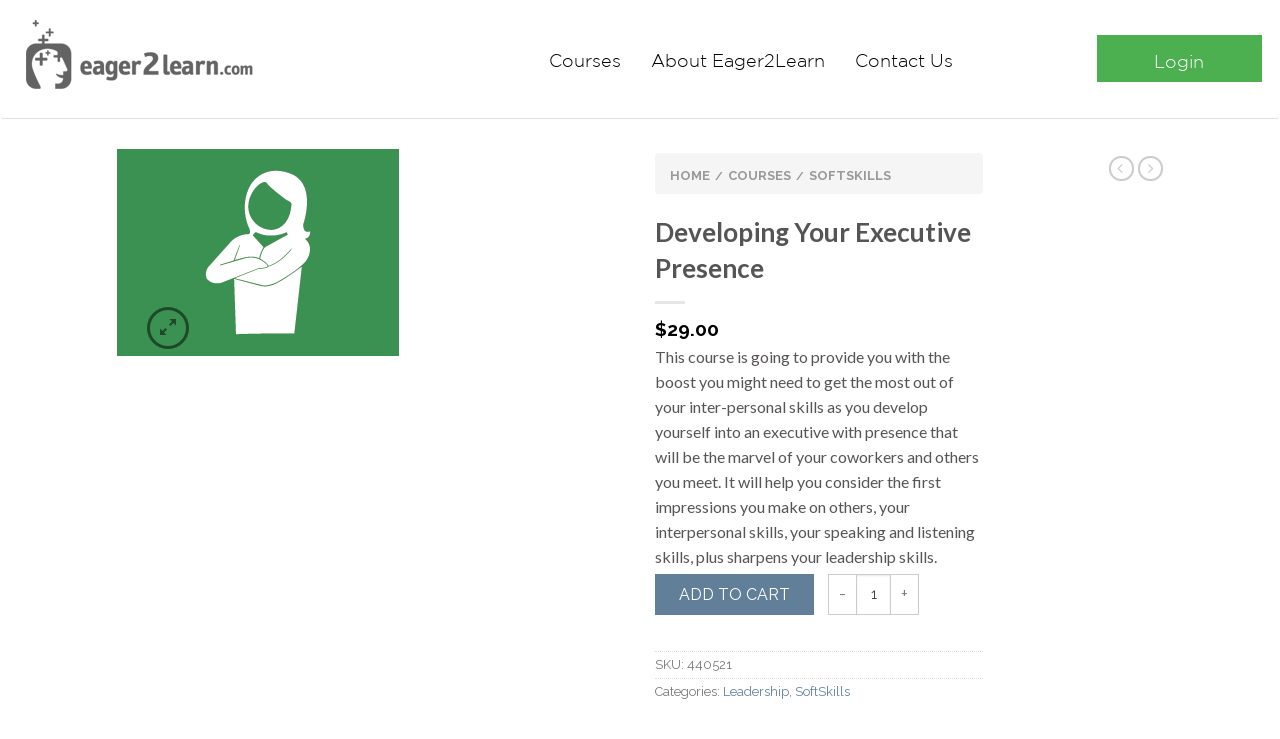

--- FILE ---
content_type: text/html; charset=UTF-8
request_url: http://eager2learn.com/courses/developing-your-executive-presence/
body_size: 14365
content:
<!DOCTYPE html>
<html lang="en-US">
	<head>
		<meta charset="UTF-8">
		<meta http-equiv="X-UA-Compatible" content="IE=edge">
		<meta name="viewport" content="width=device-width, initial-scale=1">
		<title> &raquo; Developing Your Executive Presence</title>
		<link rel="stylesheet" type="text/css" href="https://cdnjs.cloudflare.com/ajax/libs/font-awesome/4.4.0/css/font-awesome.min.css">
		<link rel="shortcut icon" href="http://eager2learn.com/content/themes/flatsome-child/inc/favicon.ico" />
		<link rel="stylesheet" type="text/css" media="all" href="http://eager2learn.com/content/themes/flatsome-child/style.css" />
		<link rel="stylesheet" type="text/css" media="all" href="/content/themes/flatsome-child/css/bootstrap.css" />
						<script type="text/javascript">document.documentElement.className = document.documentElement.className + ' yes-js js_active js'</script>
			    <link rel="shortcut icon" href="http://eager2learn.com/content/themes/flatsome/favicon.png" />

    <!-- Retina/iOS favicon -->
    <link rel="apple-touch-icon-precomposed" href="http://eager2learn.com/content/themes/flatsome/apple-touch-icon-precomposed.png" />
<title>Developing Your Executive Presence &#8211; Eager2Learn</title>
			<style>
				.wishlist_table .add_to_cart, a.add_to_wishlist.button.alt { border-radius: 16px; -moz-border-radius: 16px; -webkit-border-radius: 16px; }			</style>
		<link rel='dns-prefetch' href='//eager2learn.com' />
<link rel='dns-prefetch' href='//fonts.googleapis.com' />
<link rel='dns-prefetch' href='//s.w.org' />
<link rel="alternate" type="application/rss+xml" title="Eager2Learn &raquo; Feed" href="http://eager2learn.com/feed/" />
<link rel="alternate" type="application/rss+xml" title="Eager2Learn &raquo; Comments Feed" href="http://eager2learn.com/comments/feed/" />
<link rel="alternate" type="application/rss+xml" title="Eager2Learn &raquo; Developing Your Executive Presence Comments Feed" href="http://eager2learn.com/courses/developing-your-executive-presence/feed/" />
		<script type="text/javascript">
			window._wpemojiSettings = {"baseUrl":"https:\/\/s.w.org\/images\/core\/emoji\/2.3\/72x72\/","ext":".png","svgUrl":"https:\/\/s.w.org\/images\/core\/emoji\/2.3\/svg\/","svgExt":".svg","source":{"concatemoji":"http:\/\/eager2learn.com\/wp\/wp-includes\/js\/wp-emoji-release.min.js?ver=4.8.1"}};
			!function(a,b,c){function d(a){var b,c,d,e,f=String.fromCharCode;if(!k||!k.fillText)return!1;switch(k.clearRect(0,0,j.width,j.height),k.textBaseline="top",k.font="600 32px Arial",a){case"flag":return k.fillText(f(55356,56826,55356,56819),0,0),b=j.toDataURL(),k.clearRect(0,0,j.width,j.height),k.fillText(f(55356,56826,8203,55356,56819),0,0),c=j.toDataURL(),b===c&&(k.clearRect(0,0,j.width,j.height),k.fillText(f(55356,57332,56128,56423,56128,56418,56128,56421,56128,56430,56128,56423,56128,56447),0,0),b=j.toDataURL(),k.clearRect(0,0,j.width,j.height),k.fillText(f(55356,57332,8203,56128,56423,8203,56128,56418,8203,56128,56421,8203,56128,56430,8203,56128,56423,8203,56128,56447),0,0),c=j.toDataURL(),b!==c);case"emoji4":return k.fillText(f(55358,56794,8205,9794,65039),0,0),d=j.toDataURL(),k.clearRect(0,0,j.width,j.height),k.fillText(f(55358,56794,8203,9794,65039),0,0),e=j.toDataURL(),d!==e}return!1}function e(a){var c=b.createElement("script");c.src=a,c.defer=c.type="text/javascript",b.getElementsByTagName("head")[0].appendChild(c)}var f,g,h,i,j=b.createElement("canvas"),k=j.getContext&&j.getContext("2d");for(i=Array("flag","emoji4"),c.supports={everything:!0,everythingExceptFlag:!0},h=0;h<i.length;h++)c.supports[i[h]]=d(i[h]),c.supports.everything=c.supports.everything&&c.supports[i[h]],"flag"!==i[h]&&(c.supports.everythingExceptFlag=c.supports.everythingExceptFlag&&c.supports[i[h]]);c.supports.everythingExceptFlag=c.supports.everythingExceptFlag&&!c.supports.flag,c.DOMReady=!1,c.readyCallback=function(){c.DOMReady=!0},c.supports.everything||(g=function(){c.readyCallback()},b.addEventListener?(b.addEventListener("DOMContentLoaded",g,!1),a.addEventListener("load",g,!1)):(a.attachEvent("onload",g),b.attachEvent("onreadystatechange",function(){"complete"===b.readyState&&c.readyCallback()})),f=c.source||{},f.concatemoji?e(f.concatemoji):f.wpemoji&&f.twemoji&&(e(f.twemoji),e(f.wpemoji)))}(window,document,window._wpemojiSettings);
		</script>
		<style type="text/css">
img.wp-smiley,
img.emoji {
	display: inline !important;
	border: none !important;
	box-shadow: none !important;
	height: 1em !important;
	width: 1em !important;
	margin: 0 .07em !important;
	vertical-align: -0.1em !important;
	background: none !important;
	padding: 0 !important;
}
</style>
<link rel='stylesheet' id='pc_google_analytics-frontend-css'  href='http://eager2learn.com/content/plugins/pc-google-analytics/assets/css/frontend.css?ver=1.0.0' type='text/css' media='all' />
<style id='woocommerce-inline-inline-css' type='text/css'>
.woocommerce form .form-row .required { visibility: visible; }
</style>
<link rel='stylesheet' id='jquery-selectBox-css'  href='http://eager2learn.com/content/plugins/yith-woocommerce-wishlist/assets/css/jquery.selectBox.css?ver=1.2.0' type='text/css' media='all' />
<link rel='stylesheet' id='flatsome-icons-css'  href='http://eager2learn.com/content/themes/flatsome/css/fonts.css?ver=2.8.5' type='text/css' media='all' />
<link rel='stylesheet' id='flatsome-animations-css'  href='http://eager2learn.com/content/themes/flatsome/css/animations.css?ver=2.8.5' type='text/css' media='all' />
<link rel='stylesheet' id='flatsome-main-css-css'  href='http://eager2learn.com/content/themes/flatsome/css/foundation.css?ver=2.8.5' type='text/css' media='all' />
<link rel='stylesheet' id='flatsome-style-css'  href='http://eager2learn.com/content/themes/flatsome-child/style.css?ver=2.8.5' type='text/css' media='all' />
<link rel='stylesheet' id='flatsome-googlefonts-css'  href='//fonts.googleapis.com/css?family=Dancing+Script%3A300%2C400%2C700%2C900%7CLato%3A300%2C400%2C700%2C900%7CLato%3A300%2C400%2C700%2C900%7CLato%3A300%2C400%2C700%2C900&#038;subset=latin&#038;ver=4.8.1' type='text/css' media='all' />
<link rel='stylesheet' id='flatsome-woocommerce-wishlist-css'  href='http://eager2learn.com/content/themes/flatsome/inc/woocommerce/integrations/wishlist.css?ver=4.8.1' type='text/css' media='all' />
<script type='text/javascript' src='http://eager2learn.com/wp/wp-includes/js/jquery/jquery.js?ver=1.12.4'></script>
<script type='text/javascript' src='http://eager2learn.com/wp/wp-includes/js/jquery/jquery-migrate.min.js?ver=1.4.1'></script>
<script type='text/javascript' src='http://eager2learn.com/content/plugins/pc-google-analytics/assets/js/frontend.min.js?ver=1.0.0'></script>
<link rel='https://api.w.org/' href='http://eager2learn.com/wp-json/' />
<link rel="EditURI" type="application/rsd+xml" title="RSD" href="http://eager2learn.com/wp/xmlrpc.php?rsd" />
<link rel="wlwmanifest" type="application/wlwmanifest+xml" href="http://eager2learn.com/wp/wp-includes/wlwmanifest.xml" /> 
<meta name="generator" content="WordPress 4.8.1" />
<meta name="generator" content="WooCommerce 3.5.7" />
<link rel="canonical" href="http://eager2learn.com/courses/developing-your-executive-presence/" />
<link rel='shortlink' href='http://eager2learn.com/?p=891' />
<link rel="alternate" type="application/json+oembed" href="http://eager2learn.com/wp-json/oembed/1.0/embed?url=http%3A%2F%2Feager2learn.com%2Fcourses%2Fdeveloping-your-executive-presence%2F" />
<link rel="alternate" type="text/xml+oembed" href="http://eager2learn.com/wp-json/oembed/1.0/embed?url=http%3A%2F%2Feager2learn.com%2Fcourses%2Fdeveloping-your-executive-presence%2F&#038;format=xml" />
	<script>
		(function(i,s,o,g,r,a,m){i['GoogleAnalyticsObject']=r;i[r]=i[r]||function(){
		(i[r].q=i[r].q||[]).push(arguments)},i[r].l=1*new Date();a=s.createElement(o),
		m=s.getElementsByTagName(o)[0];a.async=1;a.src=g;m.parentNode.insertBefore(a,m)
		})(window,document,'script','//www.google-analytics.com/analytics.js','ga');
		
		ga('create', 'UA-15712593-44', 'auto');
		ga('send', 'pageview');
		
		</script>
<script type="text/javascript">
(function(url){
	if(/(?:Chrome\/26\.0\.1410\.63 Safari\/537\.31|WordfenceTestMonBot)/.test(navigator.userAgent)){ return; }
	var addEvent = function(evt, handler) {
		if (window.addEventListener) {
			document.addEventListener(evt, handler, false);
		} else if (window.attachEvent) {
			document.attachEvent('on' + evt, handler);
		}
	};
	var removeEvent = function(evt, handler) {
		if (window.removeEventListener) {
			document.removeEventListener(evt, handler, false);
		} else if (window.detachEvent) {
			document.detachEvent('on' + evt, handler);
		}
	};
	var evts = 'contextmenu dblclick drag dragend dragenter dragleave dragover dragstart drop keydown keypress keyup mousedown mousemove mouseout mouseover mouseup mousewheel scroll'.split(' ');
	var logHuman = function() {
		if (window.wfLogHumanRan) { return; }
		window.wfLogHumanRan = true;
		var wfscr = document.createElement('script');
		wfscr.type = 'text/javascript';
		wfscr.async = true;
		wfscr.src = url + '&r=' + Math.random();
		(document.getElementsByTagName('head')[0]||document.getElementsByTagName('body')[0]).appendChild(wfscr);
		for (var i = 0; i < evts.length; i++) {
			removeEvent(evts[i], logHuman);
		}
	};
	for (var i = 0; i < evts.length; i++) {
		addEvent(evts[i], logHuman);
	}
})('//eager2learn.com/?wordfence_lh=1&hid=92D0A1535BD364E5BB5A4AD40DBF694F');
</script><!--[if lt IE 9]><link rel="stylesheet" type="text/css" href="http://eager2learn.com/content/themes/flatsome/css/ie8.css"><script src="//html5shim.googlecode.com/svn/trunk/html5.js"></script><script>var head = document.getElementsByTagName('head')[0],style = document.createElement('style');style.type = 'text/css';style.styleSheet.cssText = ':before,:after{content:none !important';head.appendChild(style);setTimeout(function(){head.removeChild(style);}, 0);</script><![endif]-->	<noscript><style>.woocommerce-product-gallery{ opacity: 1 !important; }</style></noscript>
			<style type="text/css">.recentcomments a{display:inline !important;padding:0 !important;margin:0 !important;}</style>
		<!-- Custom CSS Codes --><style type="text/css"> .top-bar-nav a.nav-top-link,body,p,#top-bar,.cart-inner .nav-dropdown,.nav-dropdown{font-family:Lato,helvetica,arial,sans-serif}.header-nav a.nav-top-link, a.cart-link, .mobile-sidebar a{font-family:Lato,helvetica,arial,sans-serif}h1,h2,h3,h4,h5,h6{font-family:Lato,helvetica,arial,sans-serif}.alt-font{font-family:Dancing Script,Georgia,serif!important;} #masthead{ height:120px;}#logo a img{ max-height:90px} #masthead #logo{width:210px;}#masthead #logo a{max-width:210px} #masthead.stuck.move_down{height:70px;}.wide-nav.move_down{top:70px;}#masthead.stuck.move_down #logo a img{ max-height:60px } ul.header-nav li a {font-size:80%} #masthead{background-color:#fff; ;} .slider-nav-reveal .flickity-prev-next-button, #main-content{background-color:#FFF!important} .wide-nav {background-color:#eee} #top-bar{background-color:#627f9a } .ux-timer-text.primary span .alt-button.primary,.callout.style3 .inner .inner-text,.add-to-cart-grid .cart-icon strong,.tagcloud a,.navigation-paging a, .navigation-image a ,ul.page-numbers a, ul.page-numbers li > span,#masthead .mobile-menu a,.alt-button, #logo a, li.mini-cart .cart-icon strong,.widget_product_tag_cloud a, .widget_tag_cloud a,.post-date,#masthead .mobile-menu a.mobile-menu a,.checkout-group h3,.order-review h3 {color:#627f9a;}button[disabled], .button[disabled],button[disabled]:hover, .button[disabled]:hover, .ux-timer.primary span, .slider-nav-circle .flickity-prev-next-button:hover svg, .slider-nav-circle .flickity-prev-next-button:hover .arrow, .ux-box.ux-text-badge:hover .ux-box-text, .ux-box.ux-text-overlay .ux-box-image,.ux-header-element a:hover,.featured-table.ux_price_table .title,.scroll-to-bullets a strong,.scroll-to-bullets a.active,.scroll-to-bullets a:hover,.tabbed-content.pos_pills ul.tabs li.active a,.ux_hotspot,ul.page-numbers li > span,.label-new.menu-item a:after,.add-to-cart-grid .cart-icon strong:hover,.text-box-primary, .navigation-paging a:hover, .navigation-image a:hover ,.next-prev-nav .prod-dropdown > a:hover,ul.page-numbers a:hover,.widget_product_tag_cloud a:hover,.widget_tag_cloud a:hover,.custom-cart-count,.iosSlider .sliderNav a:hover span, li.mini-cart.active .cart-icon strong,.product-image .quick-view, .product-image .product-bg, #submit, button, #submit, button, .button, input[type="submit"],li.mini-cart.active .cart-icon strong,.post-item:hover .post-date,.blog_shortcode_item:hover .post-date,.column-slider .sliderNav a:hover,.ux_banner {background-color:#627f9a}button[disabled], .button[disabled],.slider-nav-circle .flickity-prev-next-button:hover svg, .slider-nav-circle .flickity-prev-next-button:hover .arrow, .ux-header-element a:hover,.featured-table.ux_price_table,.text-bordered-primary,.callout.style3 .inner,ul.page-numbers li > span,.add-to-cart-grid .cart-icon strong, .add-to-cart-grid .cart-icon-handle,.add-to-cart-grid.loading .cart-icon strong,.navigation-paging a, .navigation-image a ,ul.page-numbers a ,ul.page-numbers a:hover,.post.sticky,.widget_product_tag_cloud a, .widget_tag_cloud a,.next-prev-nav .prod-dropdown > a:hover,.iosSlider .sliderNav a:hover span,.column-slider .sliderNav a:hover,.woocommerce .order-review, .woocommerce-checkout form.login,.button, button, li.mini-cart .cart-icon strong,li.mini-cart .cart-icon .cart-icon-handle,.post-date{border-color:#627f9a;}.ux-loading{border-left-color:#627f9a;}.primary.alt-button:hover,.button.alt-button:hover{background-color:#627f9a!important}.flickity-prev-next-button:hover svg, .flickity-prev-next-button:hover .arrow, .featured-box:hover svg, .featured-img svg:hover{fill:#627f9a!important;}.slider-nav-circle .flickity-prev-next-button:hover svg, .slider-nav-circle .flickity-prev-next-button:hover .arrow, .featured-box:hover .featured-img-circle svg{fill:#FFF!important;}.featured-box:hover .featured-img-circle{background-color:#627f9a!important; border-color:#627f9a!important;} .star-rating:before, .woocommerce-page .star-rating:before, .star-rating span:before{color:#d26e4b}.secondary.alt-button,li.menu-sale a{color:#d26e4b!important}.secondary-bg.button.alt-button.success:hover,.label-sale.menu-item a:after,.mini-cart:hover .custom-cart-count,.callout .inner,.button.secondary,.button.checkout,#submit.secondary, button.secondary, .button.secondary, input[type="submit"].secondary{background-color:#d26e4b}.button.secondary,.button.secondary{border-color:#d26e4b;}.secondary.alt-button:hover{color:#FFF!important;background-color:#d26e4b!important}ul.page-numbers li > span{color:#FFF;} .callout.style3 .inner.success-bg .inner-text,.woocommerce-message{color:#7a9c59!important}.success-bg,.woocommerce-message:before,.woocommerce-message:after{color:#FFF!important; background-color:#7a9c59}.label-popular.menu-item a:after,.add-to-cart-grid.loading .cart-icon strong,.add-to-cart-grid.added .cart-icon strong{background-color:#7a9c59;border-color:#7a9c59;}.add-to-cart-grid.loading .cart-icon .cart-icon-handle,.add-to-cart-grid.added .cart-icon .cart-icon-handle{border-color:#7a9c59}.product-image:hover .add-to-cart-grid{bottom:10px;}.product-image .yith-wcwl-wishlistexistsbrowse > a, .product-image .yith-wcwl-add-button > a.add_to_wishlist, .product-image .yith-wcwl-wishlistaddedbrowse > a{padding:8px;} .yith-wcwl-wishlistexistsbrowse > a, .yith-wcwl-add-button > a.add_to_wishlist, .yith-wcwl-wishlistaddedbrowse > a{padding:3px;}.yith-wcwl-wishlistexistsbrowse > a:before, .yith-wcwl-add-button > a.add_to_wishlist:before, .yith-wcwl-wishlistaddedbrowse > a:before{content:"\e005";}.label-new.menu-item > a:after{content:"New";}.label-hot.menu-item > a:after{content:"Hot";}.label-sale.menu-item > a:after{content:"Sale";}.label-popular.menu-item > a:after{content:"Popular";}.featured_item_image{max-height:250px}.callout .inner.callout-new-bg{background-color:#7a9c59!important;}.callout.style3 .inner.callout-new-bg{background-color:none!important;border-color:#7a9c59!important} div {}</style>	</head>
	<body class="product-template-default single single-product postid-891 woocommerce woocommerce-page woocommerce-no-js antialiased sticky_header breadcrumb-small full-width">
		<div class="navbar header">
			<div class="row">
				<div class="navbar-header col-sm-5">
					<!-- <button type="button" class="navbar-toggle" data-toggle="collapse" data-target=".navbar-collapse">
						<span class="icon-bar"></span>
						<span class="icon-bar"></span>
						<span class="icon-bar"></span>
					</button> -->
					<a href="/"><img class="logo" src="/content/uploads/2016/07/logo.png"></a>
				</div>
				<div class="collapse navbar-collapse">
					<ul class="nav navbar-nav col-sm-7">
							                    
							<li>
								<a class="" href="http://eager2learn.com/courses/">
									Courses								</a>
							</li>

	                    
							<li>
								<a class="" href="http://eager2learn.com/about/">
									About Eager2Learn								</a>
							</li>

	                    
							<li>
								<a class="" href="http://eager2learn.com/contact-us/">
									Contact Us								</a>
							</li>

	                    						<li class="right last">
							<!-- <a class="trial" href="free-trial">Start Free Trial</a> -->
						</li>
						<li class="right">
							<a class="trial" href="http://eager2learn.znanja.com">Login</a>
						</li>
					</ul>
				</div>
			</div>
		</div>

<div class="row product-page">
<div class="large-12 columns">

	
		
		
<div class="woocommerce-notices-wrapper"></div>  

<div itemscope itemtype="http://schema.org/Product" id="product-891" class="post-891 product type-product status-publish has-post-thumbnail product_cat-leadership product_cat-softskills first instock shipping-taxable purchasable product-type-simple"> 
    
<div class="row">    
        <div class="large-6 columns product-gallery">        
            

 
 <div class="images">
 <div class="product-image">
			<div class="product-gallery-slider "
				data-flickity-options='{ 
		            "cellAlign": "center",
		            "wrapAround": true,
		            "autoPlay": false,
		            "prevNextButtons":true,
		            "percentPosition": true,
		            "imagesLoaded": true,
		            "lazyLoad": 1,
		            "pageDots": false,
		            "selectedAttraction" : 0.1,
		            "friction": 0.6,
		            "rightToLeft": false
		        }'
			>
				    	
			<div class="slide easyzoom first"><a href="http://eager2learn.com/content/uploads/440521.png" itemprop="image" class="woocommerce-main-image zoom" title=""><img width="282" height="207" src="http://eager2learn.com/content/uploads/440521.png" class="attachment-shop_single size-shop_single wp-post-image" alt="440521" title="440521" /></a></div>			
				        
				</div>
	<div class="product-image-tools">
		      <a href="#product-zoom" class="zoom-button tip-top hide-for-small" title="Zoom">
        <span class="icon-expand"></span>
      </a>
    	</div>
	 
<div class="yith-wcwl-add-to-wishlist add-to-wishlist-891">
		    <div class="yith-wcwl-add-button show" style="display:block">

	        
<a href="/courses/developing-your-executive-presence/?add_to_wishlist=891" rel="nofollow" data-product-id="891" data-product-type="simple" class="add_to_wishlist" >
        Add to Wishlist</a>
<img src="http://eager2learn.com/content/plugins/yith-woocommerce-wishlist/assets/images/wpspin_light.gif" class="ajax-loading" alt="loading" width="16" height="16" style="visibility:hidden" />
	    </div>

	    <div class="yith-wcwl-wishlistaddedbrowse hide" style="display:none;">
	        <span class="feedback">Product added!</span>
	        <a href="http://eager2learn.com/wishlist/" rel="nofollow">
	            Browse Wishlist	        </a>
	    </div>

	    <div class="yith-wcwl-wishlistexistsbrowse hide" style="display:none">
	        <span class="feedback">The product is already in the wishlist!</span>
	        <a href="http://eager2learn.com/wishlist/" rel="nofollow">
	            Browse Wishlist	        </a>
	    </div>

	    <div style="clear:both"></div>
	    <div class="yith-wcwl-wishlistaddresponse"></div>
	
</div>

<div class="clear"></div></div><!-- .product-image -->


</div><!-- .images -->
        </div><!-- end large-6 - product-gallery -->
        
        <div class="product-info large-4 small-12 columns left">
                

<h4 class="product-breadcrumb breadcrumb" itemscope="breadcrumb"><a href="http://eager2learn.com">Home</a><span>/</span><a href="http://eager2learn.com/courses/">Courses</a><span>/</span><a href="http://eager2learn.com/product-category/softskills/">SoftSkills</a></h4>
<h1 itemprop="name" class="entry-title">Developing Your Executive Presence</h1>
<div class="tx-div small"></div><p class="duration-text">
	</p>
<div itemprop="offers" itemscope itemtype="http://schema.org/Offer">

	<p class="price"><span class="woocommerce-Price-amount amount"><span class="woocommerce-Price-currencySymbol">&#36;</span>29.00</span></p>

	<meta itemprop="price" content="29" />
	<meta itemprop="priceCurrency" content="USD" />
	<link itemprop="availability" href="http://schema.org/InStock" />

</div>
<div itemprop="description" class="short-description">
	<p>This course is going to provide you with the boost you might need to get the most out of your inter-personal skills as you develop yourself into an executive with presence that will be the marvel of your coworkers and others you meet. It will help you consider the first impressions you make on others, your interpersonal skills, your speaking and listening skills, plus sharpens your leadership skills.</p>
</div> 


	
	<form class="cart" method="post" enctype='multipart/form-data'>
	 	
	 	<input type="hidden" name="add-to-cart" value="891" />

	 	<button type="submit" class="single_add_to_cart_button button alt">Add to cart</button>

	 		<div class="quantity">
		<label class="screen-reader-text" for="quantity_696aeff13e6fa">Quantity</label>
		<input
			type="number"
			id="quantity_696aeff13e6fa"
			class="input-text qty text"
			step="1"
			min="1"
			max=""
			name="quantity"
			value="1"
			title="Qty"
			size="4"
			pattern="[0-9]*"
			inputmode="numeric"
			aria-labelledby="Developing Your Executive Presence quantity" />
	</div>
	
			</form>

	

<div class="yith-wcwl-add-to-wishlist add-to-wishlist-891">
		    <div class="yith-wcwl-add-button show" style="display:block">

	        
<a href="/courses/developing-your-executive-presence/?add_to_wishlist=891" rel="nofollow" data-product-id="891" data-product-type="simple" class="add_to_wishlist" >
        Add to Wishlist</a>
<img src="http://eager2learn.com/content/plugins/yith-woocommerce-wishlist/assets/images/wpspin_light.gif" class="ajax-loading" alt="loading" width="16" height="16" style="visibility:hidden" />
	    </div>

	    <div class="yith-wcwl-wishlistaddedbrowse hide" style="display:none;">
	        <span class="feedback">Product added!</span>
	        <a href="http://eager2learn.com/wishlist/" rel="nofollow">
	            Browse Wishlist	        </a>
	    </div>

	    <div class="yith-wcwl-wishlistexistsbrowse hide" style="display:none">
	        <span class="feedback">The product is already in the wishlist!</span>
	        <a href="http://eager2learn.com/wishlist/" rel="nofollow">
	            Browse Wishlist	        </a>
	    </div>

	    <div style="clear:both"></div>
	    <div class="yith-wcwl-wishlistaddresponse"></div>
	
</div>

<div class="clear"></div><div class="product_meta">

	
	
		<span class="sku_wrapper">SKU: <span class="sku">440521</span></span>

	
	<span class="posted_in">Categories: <a href="http://eager2learn.com/product-category/leadership/" rel="tag">Leadership</a>, <a href="http://eager2learn.com/product-category/softskills/" rel="tag">SoftSkills</a></span>
	
	
</div>



		<div class="social-icons share-row">
				<a href="whatsapp://send?text=Developing%20Your%20Executive%20Presence%20-%20http://eager2learn.com/courses/developing-your-executive-presence/" data-action="share/whatsapp/share" class="icon icon_whatsapp tip-top" rel="nofollow" title="Share on WhatsApp"><span class="icon-phone" /></a>		<a href="http://www.facebook.com/sharer.php?u=http://eager2learn.com/courses/developing-your-executive-presence/" onclick="window.open(this.href,this.title,'width=500,height=500,top=300px,left=300px');  return false;"  rel="nofollow" target="_blank" class="icon icon_facebook tip-top" title="Share on Facebook"><span class="icon-facebook"></span></a>		<a href="https://twitter.com/share?url=http://eager2learn.com/courses/developing-your-executive-presence/" onclick="window.open(this.href,this.title,'width=500,height=500,top=300px,left=300px');  return false;"  rel="nofollow" target="_blank" class="icon icon_twitter tip-top" title="Share on Twitter"><span class="icon-twitter"></span></a>		<a href="mailto:enteryour@addresshere.com?subject=Developing%20Your%20Executive%20Presence&amp;body=Check%20this%20out:%20http://eager2learn.com/courses/developing-your-executive-presence/" rel="nofollow" class="icon icon_email tip-top" title="Email to a Friend"><span class="icon-envelop"></span></a>				<a href="//pinterest.com/pin/create/button/?url=http://eager2learn.com/courses/developing-your-executive-presence/&amp;media=http://eager2learn.com/content/uploads/440521.png&amp;description=Developing%20Your%20Executive%20Presence" onclick="window.open(this.href,this.title,'width=500,height=500,top=300px,left=300px');  return false;"  rel="nofollow" target="_blank" class="icon icon_pintrest tip-top" title="Pin on Pinterest"><span class="icon-pinterest"></span></a>		<a href="//plus.google.com/share?url=http://eager2learn.com/courses/developing-your-executive-presence/" target="_blank" class="icon icon_googleplus tip-top" onclick="window.open(this.href,this.title,'width=500,height=500,top=300px,left=300px');  return false;"  rel="nofollow" title="Share on Google+"><span class="icon-google-plus"></span></a>		<a href="//tumblr.com/widgets/share/tool?canonicalUrl=http://eager2learn.com/courses/developing-your-executive-presence/" target="_blank" class="icon icon_tumblr tip-top" onclick="window.open(this.href,this.title,'width=500,height=500,top=300px,left=300px');  return false;"  rel="nofollow" title="Share on Tumblr"><span class="icon-tumblr"></span></a>    </div>

    
    
        
        </div><!-- end product-info large-4 -->

<div class="product-page-aside large-2 small-12 columns text-center hide-for-small">
    
    <div class="next-prev-nav">
                       <div class="prod-dropdown">
                <a href="http://eager2learn.com/courses/the-professional-supervisor/" rel="next" class="icon-angle-left next"></a>
                <div class="nav-dropdown" style="display: none;">
                  <a title="The Professional Supervisor" href="http://eager2learn.com/courses/the-professional-supervisor/">
                  <img width="100" height="100" src="http://eager2learn.com/content/uploads/440509-100x100.png" class="attachment-shop_thumbnail size-shop_thumbnail wp-post-image" alt="" /></a>

                </div>
            </div>
                   <div class="prod-dropdown">
                <a href="http://eager2learn.com/courses/encouraging-sustainability-and-social-responsibility-in-business/" rel="next" class="icon-angle-right prev"></a>
                <div class="nav-dropdown" style="display: none;">
                    <a title="Encouraging Sustainability and Social Responsibility in Business" href="http://eager2learn.com/courses/encouraging-sustainability-and-social-responsibility-in-business/">
                    <img width="100" height="100" src="http://eager2learn.com/content/uploads/440523-100x100.png" class="attachment-shop_thumbnail size-shop_thumbnail wp-post-image" alt="" /></a>
                </div>
            </div>
        </div>

      

</div><!-- .product-page-aside -->
     
        
</div><!-- end row -->
    
    


    
<div class="row">
    <div class="large-12 columns">
        <div class="product-details tabs-style">
               <div class="row">

                    <div class="large-12 columns ">
                    
	<div class="tabbed-content  wc-tabs-wrapper woocommerce-tabs ">
		<ul class="tabs wc-tabs">
							<li class="description_tab active">
					<a href="#tab-description">Description</a>
				</li>
					</ul>

					<div class="panel wc-tab entry-content active" id="tab-description">
				
<p>Think of an executive you admire. Chances are you admire them because of the figure they cut across the corporate and financial world. But that figure does not come about by mere chance, it is the product of hard work, experience, and cleverly crafted insight into what makes a good executive presence. You can avail yourself of a hint of those skills with this informative, enlightening, and engaging eLearning educational extravaganza. Enjoy.</p>
			</div>
		
	</div><!-- .tabbed-content -->

                    </div><!-- .large-9 -->
                
               </div><!-- .row -->
        </div><!-- .product-details-->

        <hr/><!-- divider -->
    </div><!-- .large-12 -->
</div><!-- .row -->


    <div class="related-product">
        
<div class="related products">
<h2>Related Products</h2>
    <ul class="ux-row-slider slider-nav-push slider-nav-reveal js-flickity  
    	large-block-grid-4 small-block-grid-2"
			data-flickity-options='{ 
	            "cellAlign": "left",
	            "wrapAround": true,
	            "autoPlay": false,
	            "imagesLoaded": true,
	            "prevNextButtons":true,
	            "percentPosition": true,
	            "pageDots": false,
	            "rightToLeft": false,
	            "contain": true
	        }'
    		>
			
				
<li class="product-small  grid1 grid-normal">
<a href="http://eager2learn.com/courses/global-business-strategies/" class="woocommerce-LoopProduct-link woocommerce-loop-product__link"><div class="inner-wrap">
<a href="http://eager2learn.com/courses/global-business-strategies/">
      <div class="product-image hover_fade_in_back">
      	         <div class="front-image"><img width="282" height="207" src="http://eager2learn.com/content/uploads/440546.png" class="attachment-shop_catalog size-shop_catalog wp-post-image" alt="" /></div>
								
		 
	   			
		      </div><!-- end product-image -->
</a>      	

    <div class="info style-grid1">

	
      <div class="text-center">
      	   

           <p class="category">
          		<a href="http://eager2learn.com/product-category/entrepreneurship-and-small-business/" rel="tag">Entrepreneurship and Small Business</a>          </p>
          <div class="tx-div small"></div>
          <a href="http://eager2learn.com/courses/global-business-strategies/"><p class="name">Global Business Strategies</p></a>
          
	<span class="price"><span class="woocommerce-Price-amount amount"><span class="woocommerce-Price-currencySymbol">&#36;</span>29.00</span></span>
      </div><!-- text-center -->

     		
	
	
<div class="yith-wcwl-add-to-wishlist add-to-wishlist-866">
		    <div class="yith-wcwl-add-button show" style="display:block">

	        
<a href="/courses/developing-your-executive-presence/?add_to_wishlist=866" rel="nofollow" data-product-id="866" data-product-type="simple" class="add_to_wishlist" >
        Add to Wishlist</a>
<img src="http://eager2learn.com/content/plugins/yith-woocommerce-wishlist/assets/images/wpspin_light.gif" class="ajax-loading" alt="loading" width="16" height="16" style="visibility:hidden" />
	    </div>

	    <div class="yith-wcwl-wishlistaddedbrowse hide" style="display:none;">
	        <span class="feedback">Product added!</span>
	        <a href="http://eager2learn.com/wishlist/" rel="nofollow">
	            Browse Wishlist	        </a>
	    </div>

	    <div class="yith-wcwl-wishlistexistsbrowse hide" style="display:none">
	        <span class="feedback">The product is already in the wishlist!</span>
	        <a href="http://eager2learn.com/wishlist/" rel="nofollow">
	            Browse Wishlist	        </a>
	    </div>

	    <div style="clear:both"></div>
	    <div class="yith-wcwl-wishlistaddresponse"></div>
	
</div>

<div class="clear"></div>	</div><!-- end info -->	

</div> <!-- .inner-wrap -->
</a>
</li><!-- li.product-small -->
			
				
<li class="product-small  grid1 grid-normal">
<a href="http://eager2learn.com/courses/meeting-management-the-art-of-making-meetings-work/" class="woocommerce-LoopProduct-link woocommerce-loop-product__link"><div class="inner-wrap">
<a href="http://eager2learn.com/courses/meeting-management-the-art-of-making-meetings-work/">
      <div class="product-image hover_fade_in_back">
      	         <div class="front-image"><img width="282" height="207" src="http://eager2learn.com/content/uploads/440503.png" class="attachment-shop_catalog size-shop_catalog wp-post-image" alt="" /></div>
								
		 
	   			
		      </div><!-- end product-image -->
</a>      	

    <div class="info style-grid1">

	
      <div class="text-center">
      	   

           <p class="category">
          		<a href="http://eager2learn.com/product-category/administrative-essentials/" rel="tag">Administrative Essentials</a>          </p>
          <div class="tx-div small"></div>
          <a href="http://eager2learn.com/courses/meeting-management-the-art-of-making-meetings-work/"><p class="name">Meeting Management: The Art of Making Meetings Work</p></a>
          
	<span class="price"><span class="woocommerce-Price-amount amount"><span class="woocommerce-Price-currencySymbol">&#36;</span>29.00</span></span>
      </div><!-- text-center -->

     		
	
	
<div class="yith-wcwl-add-to-wishlist add-to-wishlist-909">
		    <div class="yith-wcwl-add-button show" style="display:block">

	        
<a href="/courses/developing-your-executive-presence/?add_to_wishlist=909" rel="nofollow" data-product-id="909" data-product-type="simple" class="add_to_wishlist" >
        Add to Wishlist</a>
<img src="http://eager2learn.com/content/plugins/yith-woocommerce-wishlist/assets/images/wpspin_light.gif" class="ajax-loading" alt="loading" width="16" height="16" style="visibility:hidden" />
	    </div>

	    <div class="yith-wcwl-wishlistaddedbrowse hide" style="display:none;">
	        <span class="feedback">Product added!</span>
	        <a href="http://eager2learn.com/wishlist/" rel="nofollow">
	            Browse Wishlist	        </a>
	    </div>

	    <div class="yith-wcwl-wishlistexistsbrowse hide" style="display:none">
	        <span class="feedback">The product is already in the wishlist!</span>
	        <a href="http://eager2learn.com/wishlist/" rel="nofollow">
	            Browse Wishlist	        </a>
	    </div>

	    <div style="clear:both"></div>
	    <div class="yith-wcwl-wishlistaddresponse"></div>
	
</div>

<div class="clear"></div>	</div><!-- end info -->	

</div> <!-- .inner-wrap -->
</a>
</li><!-- li.product-small -->
			
				
<li class="product-small  grid1 grid-normal">
<a href="http://eager2learn.com/courses/balanced-scorecard-basics/" class="woocommerce-LoopProduct-link woocommerce-loop-product__link"><div class="inner-wrap">
<a href="http://eager2learn.com/courses/balanced-scorecard-basics/">
      <div class="product-image hover_fade_in_back">
      	         <div class="front-image"><img width="282" height="207" src="http://eager2learn.com/content/uploads/440489.png" class="attachment-shop_catalog size-shop_catalog wp-post-image" alt="" /></div>
								
		 
	   			
		      </div><!-- end product-image -->
</a>      	

    <div class="info style-grid1">

	
      <div class="text-center">
      	   

           <p class="category">
          		<a href="http://eager2learn.com/product-category/audio-softskills/" rel="tag">Audio - SoftSkills</a>          </p>
          <div class="tx-div small"></div>
          <a href="http://eager2learn.com/courses/balanced-scorecard-basics/"><p class="name">Balanced Scorecard Basics</p></a>
          
	<span class="price"><span class="woocommerce-Price-amount amount"><span class="woocommerce-Price-currencySymbol">&#36;</span>29.00</span></span>
      </div><!-- text-center -->

     		
	
	
<div class="yith-wcwl-add-to-wishlist add-to-wishlist-923">
		    <div class="yith-wcwl-add-button show" style="display:block">

	        
<a href="/courses/developing-your-executive-presence/?add_to_wishlist=923" rel="nofollow" data-product-id="923" data-product-type="simple" class="add_to_wishlist" >
        Add to Wishlist</a>
<img src="http://eager2learn.com/content/plugins/yith-woocommerce-wishlist/assets/images/wpspin_light.gif" class="ajax-loading" alt="loading" width="16" height="16" style="visibility:hidden" />
	    </div>

	    <div class="yith-wcwl-wishlistaddedbrowse hide" style="display:none;">
	        <span class="feedback">Product added!</span>
	        <a href="http://eager2learn.com/wishlist/" rel="nofollow">
	            Browse Wishlist	        </a>
	    </div>

	    <div class="yith-wcwl-wishlistexistsbrowse hide" style="display:none">
	        <span class="feedback">The product is already in the wishlist!</span>
	        <a href="http://eager2learn.com/wishlist/" rel="nofollow">
	            Browse Wishlist	        </a>
	    </div>

	    <div style="clear:both"></div>
	    <div class="yith-wcwl-wishlistaddresponse"></div>
	
</div>

<div class="clear"></div>	</div><!-- end info -->	

</div> <!-- .inner-wrap -->
</a>
</li><!-- li.product-small -->
			
				
<li class="product-small  grid1 grid-normal">
<a href="http://eager2learn.com/courses/disability-awareness-working-with-people-with-disabilities/" class="woocommerce-LoopProduct-link woocommerce-loop-product__link"><div class="inner-wrap">
<a href="http://eager2learn.com/courses/disability-awareness-working-with-people-with-disabilities/">
      <div class="product-image hover_fade_in_back">
      	         <div class="front-image"><img width="282" height="207" src="http://eager2learn.com/content/uploads/440490.png" class="attachment-shop_catalog size-shop_catalog wp-post-image" alt="" /></div>
								
		 
	   			
		      </div><!-- end product-image -->
</a>      	

    <div class="info style-grid1">

	
      <div class="text-center">
      	   

           <p class="category">
          		<a href="http://eager2learn.com/product-category/audio-softskills/" rel="tag">Audio - SoftSkills</a>          </p>
          <div class="tx-div small"></div>
          <a href="http://eager2learn.com/courses/disability-awareness-working-with-people-with-disabilities/"><p class="name">Disability Awareness: Working with People with Disabilities</p></a>
          
	<span class="price"><span class="woocommerce-Price-amount amount"><span class="woocommerce-Price-currencySymbol">&#36;</span>29.00</span></span>
      </div><!-- text-center -->

     		
	
	
<div class="yith-wcwl-add-to-wishlist add-to-wishlist-922">
		    <div class="yith-wcwl-add-button show" style="display:block">

	        
<a href="/courses/developing-your-executive-presence/?add_to_wishlist=922" rel="nofollow" data-product-id="922" data-product-type="simple" class="add_to_wishlist" >
        Add to Wishlist</a>
<img src="http://eager2learn.com/content/plugins/yith-woocommerce-wishlist/assets/images/wpspin_light.gif" class="ajax-loading" alt="loading" width="16" height="16" style="visibility:hidden" />
	    </div>

	    <div class="yith-wcwl-wishlistaddedbrowse hide" style="display:none;">
	        <span class="feedback">Product added!</span>
	        <a href="http://eager2learn.com/wishlist/" rel="nofollow">
	            Browse Wishlist	        </a>
	    </div>

	    <div class="yith-wcwl-wishlistexistsbrowse hide" style="display:none">
	        <span class="feedback">The product is already in the wishlist!</span>
	        <a href="http://eager2learn.com/wishlist/" rel="nofollow">
	            Browse Wishlist	        </a>
	    </div>

	    <div style="clear:both"></div>
	    <div class="yith-wcwl-wishlistaddresponse"></div>
	
</div>

<div class="clear"></div>	</div><!-- end info -->	

</div> <!-- .inner-wrap -->
</a>
</li><!-- li.product-small -->
			
				
<li class="product-small  grid1 grid-normal">
<a href="http://eager2learn.com/courses/advanced-writing-skills/" class="woocommerce-LoopProduct-link woocommerce-loop-product__link"><div class="inner-wrap">
<a href="http://eager2learn.com/courses/advanced-writing-skills/">
      <div class="product-image hover_fade_in_back">
      	         <div class="front-image"><img width="282" height="207" src="http://eager2learn.com/content/uploads/440487.png" class="attachment-shop_catalog size-shop_catalog wp-post-image" alt="" /></div>
								
		 
	   			
		      </div><!-- end product-image -->
</a>      	

    <div class="info style-grid1">

	
      <div class="text-center">
      	   

           <p class="category">
          		<a href="http://eager2learn.com/product-category/audio-softskills/" rel="tag">Audio - SoftSkills</a>          </p>
          <div class="tx-div small"></div>
          <a href="http://eager2learn.com/courses/advanced-writing-skills/"><p class="name">Advanced Writing Skills</p></a>
          
	<span class="price"><span class="woocommerce-Price-amount amount"><span class="woocommerce-Price-currencySymbol">&#36;</span>29.00</span></span>
      </div><!-- text-center -->

     		
	
	
<div class="yith-wcwl-add-to-wishlist add-to-wishlist-925">
		    <div class="yith-wcwl-add-button show" style="display:block">

	        
<a href="/courses/developing-your-executive-presence/?add_to_wishlist=925" rel="nofollow" data-product-id="925" data-product-type="simple" class="add_to_wishlist" >
        Add to Wishlist</a>
<img src="http://eager2learn.com/content/plugins/yith-woocommerce-wishlist/assets/images/wpspin_light.gif" class="ajax-loading" alt="loading" width="16" height="16" style="visibility:hidden" />
	    </div>

	    <div class="yith-wcwl-wishlistaddedbrowse hide" style="display:none;">
	        <span class="feedback">Product added!</span>
	        <a href="http://eager2learn.com/wishlist/" rel="nofollow">
	            Browse Wishlist	        </a>
	    </div>

	    <div class="yith-wcwl-wishlistexistsbrowse hide" style="display:none">
	        <span class="feedback">The product is already in the wishlist!</span>
	        <a href="http://eager2learn.com/wishlist/" rel="nofollow">
	            Browse Wishlist	        </a>
	    </div>

	    <div style="clear:both"></div>
	    <div class="yith-wcwl-wishlistaddresponse"></div>
	
</div>

<div class="clear"></div>	</div><!-- end info -->	

</div> <!-- .inner-wrap -->
</a>
</li><!-- li.product-small -->
			
				
<li class="product-small  grid1 grid-normal">
<a href="http://eager2learn.com/courses/advanced-skills-for-the-practical-trainer/" class="woocommerce-LoopProduct-link woocommerce-loop-product__link"><div class="inner-wrap">
<a href="http://eager2learn.com/courses/advanced-skills-for-the-practical-trainer/">
      <div class="product-image hover_fade_in_back">
      	         <div class="front-image"><img width="282" height="207" src="http://eager2learn.com/content/uploads/440486.png" class="attachment-shop_catalog size-shop_catalog wp-post-image" alt="" /></div>
								
		 
	   			
		      </div><!-- end product-image -->
</a>      	

    <div class="info style-grid1">

	
      <div class="text-center">
      	   

           <p class="category">
          		<a href="http://eager2learn.com/product-category/audio-softskills/" rel="tag">Audio - SoftSkills</a>          </p>
          <div class="tx-div small"></div>
          <a href="http://eager2learn.com/courses/advanced-skills-for-the-practical-trainer/"><p class="name">Advanced Skills for the Practical Trainer</p></a>
          
	<span class="price"><span class="woocommerce-Price-amount amount"><span class="woocommerce-Price-currencySymbol">&#36;</span>29.00</span></span>
      </div><!-- text-center -->

     		
	
	
<div class="yith-wcwl-add-to-wishlist add-to-wishlist-926">
		    <div class="yith-wcwl-add-button show" style="display:block">

	        
<a href="/courses/developing-your-executive-presence/?add_to_wishlist=926" rel="nofollow" data-product-id="926" data-product-type="simple" class="add_to_wishlist" >
        Add to Wishlist</a>
<img src="http://eager2learn.com/content/plugins/yith-woocommerce-wishlist/assets/images/wpspin_light.gif" class="ajax-loading" alt="loading" width="16" height="16" style="visibility:hidden" />
	    </div>

	    <div class="yith-wcwl-wishlistaddedbrowse hide" style="display:none;">
	        <span class="feedback">Product added!</span>
	        <a href="http://eager2learn.com/wishlist/" rel="nofollow">
	            Browse Wishlist	        </a>
	    </div>

	    <div class="yith-wcwl-wishlistexistsbrowse hide" style="display:none">
	        <span class="feedback">The product is already in the wishlist!</span>
	        <a href="http://eager2learn.com/wishlist/" rel="nofollow">
	            Browse Wishlist	        </a>
	    </div>

	    <div style="clear:both"></div>
	    <div class="yith-wcwl-wishlistaddresponse"></div>
	
</div>

<div class="clear"></div>	</div><!-- end info -->	

</div> <!-- .inner-wrap -->
</a>
</li><!-- li.product-small -->
			
				
<li class="product-small  grid1 grid-normal">
<a href="http://eager2learn.com/courses/risk-management/" class="woocommerce-LoopProduct-link woocommerce-loop-product__link"><div class="inner-wrap">
<a href="http://eager2learn.com/courses/risk-management/">
      <div class="product-image hover_fade_in_back">
      	         <div class="front-image"><img width="282" height="207" src="http://eager2learn.com/content/uploads/440506.png" class="attachment-shop_catalog size-shop_catalog wp-post-image" alt="" /></div>
								
		 
	   			
		      </div><!-- end product-image -->
</a>      	

    <div class="info style-grid1">

	
      <div class="text-center">
      	   

           <p class="category">
          		<a href="http://eager2learn.com/product-category/audio-softskills/" rel="tag">Audio - SoftSkills</a>          </p>
          <div class="tx-div small"></div>
          <a href="http://eager2learn.com/courses/risk-management/"><p class="name">Risk Management</p></a>
          
	<span class="price"><span class="woocommerce-Price-amount amount"><span class="woocommerce-Price-currencySymbol">&#36;</span>29.00</span></span>
      </div><!-- text-center -->

     		
	
	
<div class="yith-wcwl-add-to-wishlist add-to-wishlist-906">
		    <div class="yith-wcwl-add-button show" style="display:block">

	        
<a href="/courses/developing-your-executive-presence/?add_to_wishlist=906" rel="nofollow" data-product-id="906" data-product-type="simple" class="add_to_wishlist" >
        Add to Wishlist</a>
<img src="http://eager2learn.com/content/plugins/yith-woocommerce-wishlist/assets/images/wpspin_light.gif" class="ajax-loading" alt="loading" width="16" height="16" style="visibility:hidden" />
	    </div>

	    <div class="yith-wcwl-wishlistaddedbrowse hide" style="display:none;">
	        <span class="feedback">Product added!</span>
	        <a href="http://eager2learn.com/wishlist/" rel="nofollow">
	            Browse Wishlist	        </a>
	    </div>

	    <div class="yith-wcwl-wishlistexistsbrowse hide" style="display:none">
	        <span class="feedback">The product is already in the wishlist!</span>
	        <a href="http://eager2learn.com/wishlist/" rel="nofollow">
	            Browse Wishlist	        </a>
	    </div>

	    <div style="clear:both"></div>
	    <div class="yith-wcwl-wishlistaddresponse"></div>
	
</div>

<div class="clear"></div>	</div><!-- end info -->	

</div> <!-- .inner-wrap -->
</a>
</li><!-- li.product-small -->
			
				
<li class="product-small  grid1 grid-normal">
<a href="http://eager2learn.com/courses/the-minute-takers-workshop/" class="woocommerce-LoopProduct-link woocommerce-loop-product__link"><div class="inner-wrap">
<a href="http://eager2learn.com/courses/the-minute-takers-workshop/">
      <div class="product-image hover_fade_in_back">
      	         <div class="front-image"><img width="282" height="207" src="http://eager2learn.com/content/uploads/440507.png" class="attachment-shop_catalog size-shop_catalog wp-post-image" alt="" /></div>
								
		 
	   			
		      </div><!-- end product-image -->
</a>      	

    <div class="info style-grid1">

	
      <div class="text-center">
      	   

           <p class="category">
          		<a href="http://eager2learn.com/product-category/administrative-essentials/" rel="tag">Administrative Essentials</a>          </p>
          <div class="tx-div small"></div>
          <a href="http://eager2learn.com/courses/the-minute-takers-workshop/"><p class="name">The Minute Taker&#8217;s Workshop</p></a>
          
	<span class="price"><span class="woocommerce-Price-amount amount"><span class="woocommerce-Price-currencySymbol">&#36;</span>29.00</span></span>
      </div><!-- text-center -->

     		
	
	
<div class="yith-wcwl-add-to-wishlist add-to-wishlist-905">
		    <div class="yith-wcwl-add-button show" style="display:block">

	        
<a href="/courses/developing-your-executive-presence/?add_to_wishlist=905" rel="nofollow" data-product-id="905" data-product-type="simple" class="add_to_wishlist" >
        Add to Wishlist</a>
<img src="http://eager2learn.com/content/plugins/yith-woocommerce-wishlist/assets/images/wpspin_light.gif" class="ajax-loading" alt="loading" width="16" height="16" style="visibility:hidden" />
	    </div>

	    <div class="yith-wcwl-wishlistaddedbrowse hide" style="display:none;">
	        <span class="feedback">Product added!</span>
	        <a href="http://eager2learn.com/wishlist/" rel="nofollow">
	            Browse Wishlist	        </a>
	    </div>

	    <div class="yith-wcwl-wishlistexistsbrowse hide" style="display:none">
	        <span class="feedback">The product is already in the wishlist!</span>
	        <a href="http://eager2learn.com/wishlist/" rel="nofollow">
	            Browse Wishlist	        </a>
	    </div>

	    <div style="clear:both"></div>
	    <div class="yith-wcwl-wishlistaddresponse"></div>
	
</div>

<div class="clear"></div>	</div><!-- end info -->	

</div> <!-- .inner-wrap -->
</a>
</li><!-- li.product-small -->
			
				
<li class="product-small  grid1 grid-normal">
<a href="http://eager2learn.com/courses/writing-a-business-plan/" class="woocommerce-LoopProduct-link woocommerce-loop-product__link"><div class="inner-wrap">
<a href="http://eager2learn.com/courses/writing-a-business-plan/">
      <div class="product-image hover_fade_in_back">
      	         <div class="front-image"><img width="282" height="207" src="http://eager2learn.com/content/uploads/440501.png" class="attachment-shop_catalog size-shop_catalog wp-post-image" alt="" /></div>
								
		 
	   			
		      </div><!-- end product-image -->
</a>      	

    <div class="info style-grid1">

	
      <div class="text-center">
      	   

           <p class="category">
          		<a href="http://eager2learn.com/product-category/audio-softskills/" rel="tag">Audio - SoftSkills</a>          </p>
          <div class="tx-div small"></div>
          <a href="http://eager2learn.com/courses/writing-a-business-plan/"><p class="name">Writing a Business Plan</p></a>
          
	<span class="price"><span class="woocommerce-Price-amount amount"><span class="woocommerce-Price-currencySymbol">&#36;</span>29.00</span></span>
      </div><!-- text-center -->

     		
	
	
<div class="yith-wcwl-add-to-wishlist add-to-wishlist-911">
		    <div class="yith-wcwl-add-button show" style="display:block">

	        
<a href="/courses/developing-your-executive-presence/?add_to_wishlist=911" rel="nofollow" data-product-id="911" data-product-type="simple" class="add_to_wishlist" >
        Add to Wishlist</a>
<img src="http://eager2learn.com/content/plugins/yith-woocommerce-wishlist/assets/images/wpspin_light.gif" class="ajax-loading" alt="loading" width="16" height="16" style="visibility:hidden" />
	    </div>

	    <div class="yith-wcwl-wishlistaddedbrowse hide" style="display:none;">
	        <span class="feedback">Product added!</span>
	        <a href="http://eager2learn.com/wishlist/" rel="nofollow">
	            Browse Wishlist	        </a>
	    </div>

	    <div class="yith-wcwl-wishlistexistsbrowse hide" style="display:none">
	        <span class="feedback">The product is already in the wishlist!</span>
	        <a href="http://eager2learn.com/wishlist/" rel="nofollow">
	            Browse Wishlist	        </a>
	    </div>

	    <div style="clear:both"></div>
	    <div class="yith-wcwl-wishlistaddresponse"></div>
	
</div>

<div class="clear"></div>	</div><!-- end info -->	

</div> <!-- .inner-wrap -->
</a>
</li><!-- li.product-small -->
			
				
<li class="product-small  grid1 grid-normal">
<a href="http://eager2learn.com/courses/encouraging-sustainability-and-social-responsibility-in-business/" class="woocommerce-LoopProduct-link woocommerce-loop-product__link"><div class="inner-wrap">
<a href="http://eager2learn.com/courses/encouraging-sustainability-and-social-responsibility-in-business/">
      <div class="product-image hover_fade_in_back">
      	         <div class="front-image"><img width="282" height="207" src="http://eager2learn.com/content/uploads/440523.png" class="attachment-shop_catalog size-shop_catalog wp-post-image" alt="" /></div>
								
		 
	   			
		      </div><!-- end product-image -->
</a>      	

    <div class="info style-grid1">

	
      <div class="text-center">
      	   

           <p class="category">
          		<a href="http://eager2learn.com/product-category/business-planning/" rel="tag">Business Planning</a>          </p>
          <div class="tx-div small"></div>
          <a href="http://eager2learn.com/courses/encouraging-sustainability-and-social-responsibility-in-business/"><p class="name">Encouraging Sustainability and Social Responsibility in Business</p></a>
          
	<span class="price"><span class="woocommerce-Price-amount amount"><span class="woocommerce-Price-currencySymbol">&#36;</span>29.00</span></span>
      </div><!-- text-center -->

     		
	
	
<div class="yith-wcwl-add-to-wishlist add-to-wishlist-889">
		    <div class="yith-wcwl-add-button show" style="display:block">

	        
<a href="/courses/developing-your-executive-presence/?add_to_wishlist=889" rel="nofollow" data-product-id="889" data-product-type="simple" class="add_to_wishlist" >
        Add to Wishlist</a>
<img src="http://eager2learn.com/content/plugins/yith-woocommerce-wishlist/assets/images/wpspin_light.gif" class="ajax-loading" alt="loading" width="16" height="16" style="visibility:hidden" />
	    </div>

	    <div class="yith-wcwl-wishlistaddedbrowse hide" style="display:none;">
	        <span class="feedback">Product added!</span>
	        <a href="http://eager2learn.com/wishlist/" rel="nofollow">
	            Browse Wishlist	        </a>
	    </div>

	    <div class="yith-wcwl-wishlistexistsbrowse hide" style="display:none">
	        <span class="feedback">The product is already in the wishlist!</span>
	        <a href="http://eager2learn.com/wishlist/" rel="nofollow">
	            Browse Wishlist	        </a>
	    </div>

	    <div style="clear:both"></div>
	    <div class="yith-wcwl-wishlistaddresponse"></div>
	
</div>

<div class="clear"></div>	</div><!-- end info -->	

</div> <!-- .inner-wrap -->
</a>
</li><!-- li.product-small -->
			    </ul>
	
</div><!-- Related products -->

    </div><!-- related products -->

</div><!-- #product-891 -->


		
	

</div><!-- end large-12 -->
</div><!-- end row product-page -->

<section id="footer">
    <div class="container-fluid">
        <div class="row">
            <div class="col-md-6 col-sm-4 col-xs-12">
                <div class="branding">
                    <a href="/">
                        <img src="/content/uploads/e2l-white.png" alt="White Logo" />
                    </a>
                </div>
            </div>
            <div class="col-md-6 col-sm-8 col-xs-12">
                <div class="menu">
                                        
                        <a class="" href="http://eager2learn.com/courses/">
                            Courses                        </a>

                    
                        <a class="" href="http://eager2learn.com/about/">
                            About Eager2Learn                        </a>

                    
                        <a class="" href="http://eager2learn.com/privacy-policy/">
                            Privacy Policy                        </a>

                    
                        <a class="" href="http://eager2learn.com/terms-of-service/">
                            Terms of Service                        </a>

                                    </div>
                <div class="social">
                    <a href="https://www.facebook.com/eager2learn/">
                        <i class="fa fa-facebook" aria-hidden="true"></i>
                    </a>
                    <a href="https://twitter.com/eager_2_learn">
                        <i class="fa fa-twitter" aria-hidden="true"></i>
                    </a>
                </div>
            </div>
        </div>
    </div>
</section>
<script src="https://use.fontawesome.com/9d0c7f5efc.js"></script>
<script type="text/javascript" src="https://cdnjs.cloudflare.com/ajax/libs/jquery/2.2.4/jquery.js"></script>
<script type="text/javascript" src="/content/themes/flatsome-child/js/modernizr.js"></script>
<script type="text/javascript" src="/content/themes/flatsome-child/script.js"></script>

<!-- Mobile Popup -->
<div id="jPanelMenu" class="mfp-hide">
    <div class="mobile-sidebar">
        
        <ul class="mobile-main-menu">
                <li class="search">
            

          
<div class="row yith-search-premium collapse search-wrapper yith-ajaxsearchform-container yith-ajaxsearchform-container 1180879855_container">
<form role="search" method="get" class="yith-search-premium" id="yith-ajaxsearchform" action="http://eager2learn.com/">
      <div class="large-10 small-10 columns">
        <input type="hidden" name="post_type" class="yit_wcas_post_type" id="yit_wcas_post_type" value="product" />
        <input type="search" 
        value="" 
        name="s"
        id="1180879855_yith-s"
        class="yith-s"
        data-append-top
        placeholder="Search for products"
        data-loader-icon=""
        data-min-chars="3" />
      </div><!-- input -->
      <div class="large-2 small-2 columns">
        <button type="submit" id="yith-searchsubmit" class="button secondary postfix"><i class="icon-search"></i></button>
      </div><!-- button -->
</form>
</div><!-- row -->

<script type="text/javascript">
jQuery(function($){
    if (jQuery().yithautocomplete) {
        $('#1180879855_yith-s').yithautocomplete({
            minChars: 3,
            appendTo: '.1180879855_container',
            serviceUrl: woocommerce_params.ajax_url + '?action=yith_ajax_search_products',
            onSearchStart: function(){
                $('.1180879855_container').append('<div class="ux-loading"></div>');
            },
            onSearchComplete: function(){
                $('.1180879855_container .ux-loading').remove();

            },
            onSelect: function (suggestion) {
                if( suggestion.id != -1 ) {
                    window.location.href = suggestion.url;
                }
            }
        });

    } else {
        $('#1180879855_yith-s').autocomplete({
            minChars: 3,
            appendTo: '.1180879855_container',
            serviceUrl: woocommerce_params.ajax_url + '?action=yith_ajax_search_products',
            onSearchStart: function(){
                $('.1180879855_container').append('<div class="ux-loading"></div>');
            },
            onSearchComplete: function(){
                $('.1180879855_container .ux-loading').remove();

            },
            onSelect: function (suggestion) {
                if( suggestion.id != -1 ) {
                    window.location.href = suggestion.url;
                }
            }
        });

    }
});
</script>     
        </li><!-- .search-dropdown -->
        
        <li id="menu-item-1721" class="menu-item menu-item-type-post_type menu-item-object-page current_page_parent menu-item-1721"><a href="http://eager2learn.com/courses/">Courses</a></li>
<li id="menu-item-1720" class="menu-item menu-item-type-post_type menu-item-object-page menu-item-1720"><a href="http://eager2learn.com/about/">About Eager2Learn</a></li>
<li id="menu-item-1719" class="menu-item menu-item-type-post_type menu-item-object-page menu-item-1719"><a href="http://eager2learn.com/contact-us/">Contact Us</a></li>

        
        <li class="menu-item menu-account-item menu-item-has-children">
                        <a href="https://eager2learn.com/my-account/">Login</a>
                                  
        </li>
                </ul>

                <ul class="top-bar-mob">
             
             
            
        </ul>
        
       
            </div><!-- inner -->
</div><!-- #mobile-menu -->

<script type="application/ld+json">{"@context":"https:\/\/schema.org\/","@graph":[{"@context":"https:\/\/schema.org\/","@type":"BreadcrumbList","itemListElement":[{"@type":"ListItem","position":1,"item":{"name":"Home","@id":"http:\/\/eager2learn.com"}},{"@type":"ListItem","position":2,"item":{"name":"Courses","@id":"http:\/\/eager2learn.com\/courses\/"}},{"@type":"ListItem","position":3,"item":{"name":"SoftSkills","@id":"http:\/\/eager2learn.com\/product-category\/softskills\/"}},{"@type":"ListItem","position":4,"item":{"name":"Developing Your Executive Presence","@id":"http:\/\/eager2learn.com\/courses\/developing-your-executive-presence\/"}}]},{"@context":"https:\/\/schema.org\/","@type":"Product","@id":"http:\/\/eager2learn.com\/courses\/developing-your-executive-presence\/#product","name":"Developing Your Executive Presence","url":"http:\/\/eager2learn.com\/courses\/developing-your-executive-presence\/","image":"http:\/\/eager2learn.com\/content\/uploads\/440521.png","description":"This course is going to provide you with the boost you might need to get the most out of your inter-personal skills as you develop yourself into an executive with presence that will be the marvel of your coworkers and others you meet. It will help you consider the first impressions you make on others, your interpersonal skills, your speaking and listening skills, plus sharpens your leadership skills.","sku":"440521","offers":[{"@type":"Offer","price":"29.00","priceValidUntil":"2027-12-31","priceSpecification":{"price":"29.00","priceCurrency":"USD","valueAddedTaxIncluded":"false"},"priceCurrency":"USD","availability":"https:\/\/schema.org\/InStock","url":"http:\/\/eager2learn.com\/courses\/developing-your-executive-presence\/","seller":{"@type":"Organization","name":"Eager2Learn","url":"http:\/\/eager2learn.com"}}]}]}</script>	<script type="text/javascript">
		var c = document.body.className;
		c = c.replace(/woocommerce-no-js/, 'woocommerce-js');
		document.body.className = c;
	</script>
	<script type='text/javascript' src='http://eager2learn.com/content/plugins/woocommerce/assets/js/jquery-blockui/jquery.blockUI.min.js?ver=2.70'></script>
<script type='text/javascript'>
/* <![CDATA[ */
var wc_add_to_cart_params = {"ajax_url":"\/wp\/wp-admin\/admin-ajax.php","wc_ajax_url":"\/?wc-ajax=%%endpoint%%","i18n_view_cart":"View cart","cart_url":"http:\/\/eager2learn.com\/cart\/","is_cart":"","cart_redirect_after_add":"yes"};
/* ]]> */
</script>
<script type='text/javascript' src='http://eager2learn.com/content/plugins/woocommerce/assets/js/frontend/add-to-cart.min.js?ver=3.5.7'></script>
<script type='text/javascript'>
/* <![CDATA[ */
var wc_single_product_params = {"i18n_required_rating_text":"Please select a rating","review_rating_required":"yes","flexslider":{"rtl":false,"animation":"slide","smoothHeight":true,"directionNav":false,"controlNav":"thumbnails","slideshow":false,"animationSpeed":500,"animationLoop":false,"allowOneSlide":false},"zoom_enabled":"","zoom_options":[],"photoswipe_enabled":"","photoswipe_options":{"shareEl":false,"closeOnScroll":false,"history":false,"hideAnimationDuration":0,"showAnimationDuration":0},"flexslider_enabled":""};
/* ]]> */
</script>
<script type='text/javascript' src='http://eager2learn.com/content/plugins/woocommerce/assets/js/frontend/single-product.min.js?ver=3.5.7'></script>
<script type='text/javascript' src='http://eager2learn.com/content/plugins/woocommerce/assets/js/js-cookie/js.cookie.min.js?ver=2.1.4'></script>
<script type='text/javascript'>
/* <![CDATA[ */
var woocommerce_params = {"ajax_url":"\/wp\/wp-admin\/admin-ajax.php","wc_ajax_url":"\/?wc-ajax=%%endpoint%%"};
/* ]]> */
</script>
<script type='text/javascript' src='http://eager2learn.com/content/plugins/woocommerce/assets/js/frontend/woocommerce.min.js?ver=3.5.7'></script>
<script type='text/javascript'>
/* <![CDATA[ */
var wc_cart_fragments_params = {"ajax_url":"\/wp\/wp-admin\/admin-ajax.php","wc_ajax_url":"\/?wc-ajax=%%endpoint%%","cart_hash_key":"wc_cart_hash_109e244ee21a95de547160fa51c839f2","fragment_name":"wc_fragments_109e244ee21a95de547160fa51c839f2"};
/* ]]> */
</script>
<script type='text/javascript' src='http://eager2learn.com/content/plugins/woocommerce/assets/js/frontend/cart-fragments.min.js?ver=3.5.7'></script>
<script type='text/javascript' src='http://eager2learn.com/content/plugins/yith-woocommerce-ajax-search/assets/js/yith-autocomplete.min.js?ver=1.2.7'></script>
<script type='text/javascript' src='http://eager2learn.com/content/plugins/yith-woocommerce-wishlist/assets/js/jquery.selectBox.min.js?ver=1.2.0'></script>
<script type='text/javascript'>
/* <![CDATA[ */
var yith_wcwl_l10n = {"ajax_url":"\/wp\/wp-admin\/admin-ajax.php","redirect_to_cart":"no","multi_wishlist":"","hide_add_button":"1","is_user_logged_in":"","ajax_loader_url":"http:\/\/eager2learn.com\/content\/plugins\/yith-woocommerce-wishlist\/assets\/images\/ajax-loader.gif","remove_from_wishlist_after_add_to_cart":"yes","labels":{"cookie_disabled":"We are sorry, but this feature is available only if cookies are enabled on your browser.","added_to_cart_message":"<div class=\"woocommerce-message\">Product correctly added to cart<\/div>"},"actions":{"add_to_wishlist_action":"add_to_wishlist","remove_from_wishlist_action":"remove_from_wishlist","move_to_another_wishlist_action":"move_to_another_wishlsit","reload_wishlist_and_adding_elem_action":"reload_wishlist_and_adding_elem"}};
/* ]]> */
</script>
<script type='text/javascript' src='http://eager2learn.com/content/plugins/yith-woocommerce-wishlist/assets/js/jquery.yith-wcwl.js?ver=2.1.2'></script>
<script type='text/javascript' src='http://eager2learn.com/content/themes/flatsome/js/modernizr.js?ver=2.8.5'></script>
<script type='text/javascript' src='http://eager2learn.com/content/themes/flatsome/js/flatsome-plugins.js?ver=2.8.5'></script>
<script type='text/javascript'>
/* <![CDATA[ */
var ajaxURL = {"ajaxurl":"http:\/\/eager2learn.com\/wp\/wp-admin\/admin-ajax.php"};
/* ]]> */
</script>
<script type='text/javascript' src='http://eager2learn.com/content/themes/flatsome/js/flatsome-theme.js?ver=2.8.5'></script>
<script type='text/javascript' src='http://eager2learn.com/content/themes/flatsome/js/flatsome-woocommerce.js?ver=2.8.5'></script>
<script type='text/javascript' src='http://eager2learn.com/wp/wp-includes/js/wp-embed.min.js?ver=4.8.1'></script>
<script type='text/javascript' src='http://eager2learn.com/content/plugins/yith-woocommerce-ajax-search/assets/js/devbridge-jquery-autocomplete.min.js?ver=1.2.7'></script>
</body>
</html>


--- FILE ---
content_type: application/javascript
request_url: http://eager2learn.com/content/themes/flatsome-child/script.js
body_size: 5232
content:
$ = jQuery;
$(document).ready(function()
{
    var pathname = window.location.pathname;
    if (pathname == '/cart/') {
        $('#footer').addClass('clearFooter');
    }

    // checkes for '/' in pathname
    regex = /\//g;
    pathname = pathname.replace(regex, '');
    $('.'+pathname).addClass('active');
});

var pathname = window.location.pathname;
if (pathname == '/') {
    createCarousel('popular');
    createCarousel('newest');
    createCarousel('e2l-picks');
}

function createCarousel(id) {

    var container = document.getElementById(id),
        items = container.getElementsByTagName('ul')[0];

    var active = 0, // the active item (sits far left)
        properties = {}, // used to calculate scroll distance
        animating = false; // whether the carousel is currently animating

    // use Modernizr.prefixed to get the prefixed version of boxOrdinalGroup
    var boxOrdinalGroup = Modernizr.prefixed( 'boxOrdinalGroup' );

    // list of the end event names in different browser implementations
    var transEndEventNames = {
        'WebkitTransition' : 'webkitTransitionEnd',
        'MozTransition'    : 'transitionend',
        'OTransition'      : 'oTransitionEnd',
        'msTransition'     : 'MsTransitionEnd',
        'transition'       : 'transitionend'
    };

    // use Modernizr.prefixed to work out which one we need
    var transitionEnd = transEndEventNames[ Modernizr.prefixed('transition') ];

    function move(e) {
        // prevent the click action
        e.preventDefault();

        // check if the carousel is mid-animation
        if (!animating) {

            // get the event's source element
            var target = e.target || e.srcElement;
            console.log(target);

            // find out if we are moving next or previous based on class
            var next = target.classList.contains( 'next' );

            var margin = 0; //= parseInt(items.style.marginLeft) || 0;

            // allow our carousel to animate
            container.classList.add( 'animate' );
            animating = true;

            if (next) {

                margin = -( ( properties.width*2 )+ properties.marginRight );

                if ( active < items.children.length - 1 ) {
                    active++;
                } else {
                    active = 0;
                }
            } else {

                margin = properties.marginRight;

                if ( active > 0 ) {
                    active--;
                } else {
                    active = items.children.length - 1;
                }
            }

            items.style.marginLeft = margin + 'px';
        }
    }

    function complete() {
        if ( animating ) {
            animating = false;

            // this needs to be removed so animation does not occur when the ordinal is changed and the carousel reshuffled
            container.classList.remove( 'animate' );

            // change the ordinal
            changeOrdinal();

            // change the margin now there are a different number of items off screen
            items.style.marginLeft = -( properties.width ) + 'px';
        }
    }

    function changeOrdinal() {

        var length = items.children.length,
            ordinal = 0;

        // start at the item BEFORE the active one.
        var index = active-1;

        /* if the active item was 0, we're now at -1 so
            set to the last item */
        if (index < 0) {
            index = length-1;
        }

        // now run through adding the ordinals
        while ( ordinal < length ) {
            // add 1 to the ordinal - ordinal cannot be 0.
            ordinal++;

            // check the item definetely exists :)
            var item = items.children[index];
            if ( item && item.style ) {
                // new ordinal value
                item.style[boxOrdinalGroup] = ordinal;
            }

            /* as we are working from active we need to go back to
               the start if we reach the end of the item list */
            if ( index < length-1 ) {
                index++;
            } else {
                index = 0;
            }
        }
    }

    return {
        init: function() {

            var navigation = document.querySelectorAll( 'a.navigation.'+id );

            var length = navigation.length;

            // add an event listener to each navigation item
            var i = 0;
            while (i < length) {
                navigation[i].addEventListener( 'click' , move );
                i++;
            }

            // event listener for end of a transition
            items.addEventListener( transitionEnd, complete );

            // get initial width and margin
            if (items.children.length > 0) {

                var itemStyle = window.getComputedStyle( items.children[0], null ) || items.children[0].currentStyle;

                properties = {
                    width: parseInt( itemStyle.getPropertyValue( 'width' ), 10 ),
                    marginRight: parseInt( itemStyle.getPropertyValue( 'margin-right' ), 0 )
                };
            }

            // set the initial ordinal values
            changeOrdinal();
        }()
    }
};
